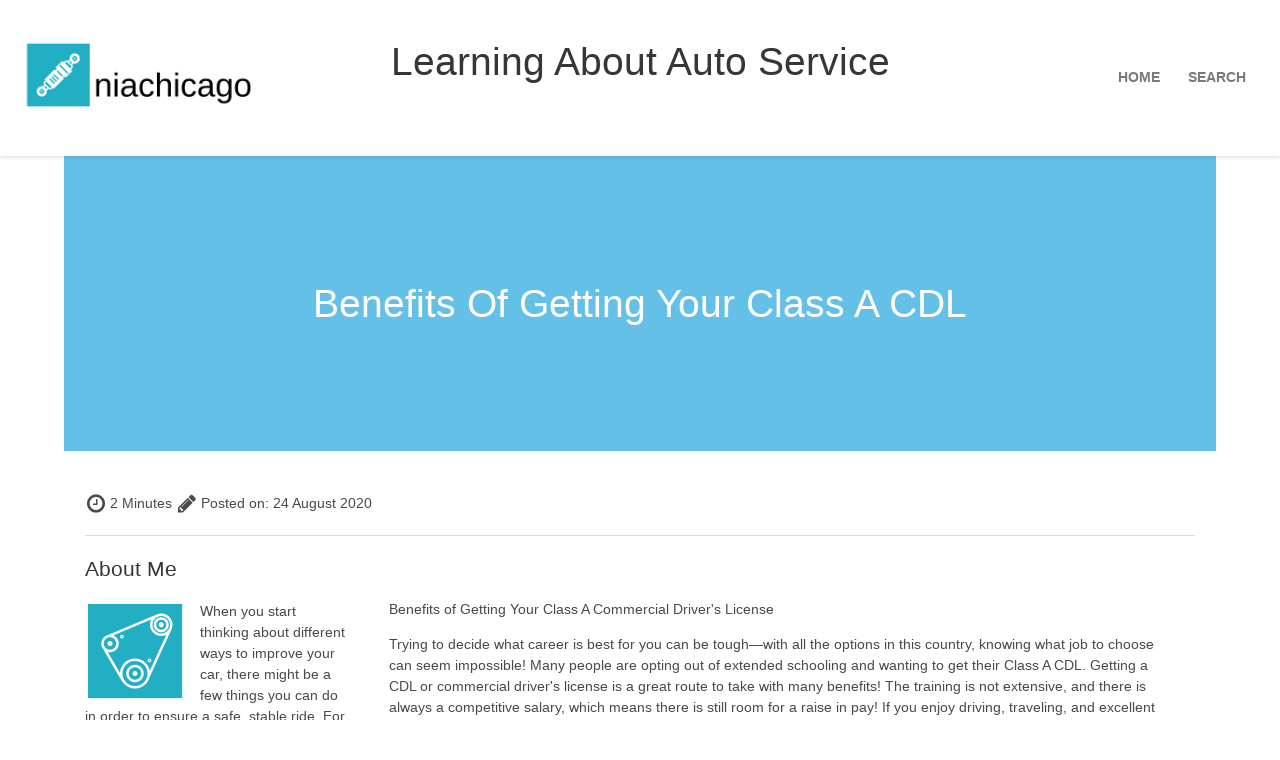

--- FILE ---
content_type: text/html
request_url: http://niachicago.com/2020/08/24/benefits-of-getting-your-class-a-cdl/
body_size: 4119
content:
<!DOCTYPE html>
<html lang="en">

<head>
    <script async src="https://cdnjs.cloudflare.com/ajax/libs/lunr.js/0.7.2/lunr.min.js"></script>
    <script src="/js/search.js"> </script>
    <meta charset="utf-8">
<meta name="viewport" content="width=device-width, initial-scale=1.0, maximum-scale=1">
<link rel="icon" type="image/ico" href="/images/favicon.ico" sizes="16x16">
<link rel="stylesheet" href="//maxcdn.bootstrapcdn.com/font-awesome/4.5.0/css/font-awesome.min.css">


<meta name="description" content="By learning about car care, you can empower yourself with knowledge about managing different aspects of the trade, which can be incredibly helpful.">
 
<meta name="keywords" content="">
<link href="" rel="alternate" type="application/rss+xml" title="Learning About Auto Service" />
    <title>Benefits Of Getting Your Class A CDL - Learning About Auto Service</title>
    <meta property="og:url" content="http://niachicago.com/2020/08/24/benefits-of-getting-your-class-a-cdl/"> 


<meta property="og:image" content="http://niachicago.com/images/lo.png">


<meta property='og:title' content="Benefits Of Getting Your Class A CDL - Learning About Auto Service">
<meta property="og:type" content="article">

    
    

    <link rel="canonical" href="http://niachicago.com/2020/08/24/benefits-of-getting-your-class-a-cdl/">  
    <link rel="stylesheet" href="https://cdnjs.cloudflare.com/ajax/libs/bulma/0.3.2/css/bulma.css">
    <link rel="stylesheet" href="/css/custom.css">
</head>

<body>
    <header>
        <nav class="nav has-shadow">
            <div class="nav-left">
                <a href="/">
                    <img class="nav-logo" src="/images/lo.png" alt="Learning About Auto Service">
                </a>
            </div>
            <div class="nav-center">
                <a href="/">
                    <h1 class="title is-2"> Learning About Auto Service </h1>
                </a>
            </div>
            <div class="nav-right nav-menu">
                 
                <a itemprop="url" class="nav-item is-tab " href="/"><span itemprop="name">Home</span></a> 
                <a itemprop="url" class="nav-item is-tab " href="/search/"><span itemprop="name">Search</span></a> 
            </div>
        </nav>
    </header>
    <main>

<div class="container">
    <section class="hero is-primary is-medium">
        <div class="hero-body">
            <div class="container has-text-centered">
                <h1 class="title is-2" itemprop="headline">Benefits Of Getting Your Class A CDL</h1>
            </div>
        </div>
    </section>
    <section class="section blog">
        <div class="container">
            <p>
                <span class="icon"><i class="fa fa-clock-o" aria-hidden="true"></i></span>
                <span>2 Minutes</span>
                <span class="icon"><i class="fa fa-pencil" aria-hidden="true"></i></span>
                Posted on: <time datetime="0001-01-01T00:00:00&#43;00:00">
    24 August 2020



</time>                        
            </p>
            <hr>
            <div class="columns">
                <div class="column">
                    

    
    <div class="content">
    <h3 class="subtitle is-4">About Me</h3>
    <div class="widget-content">
        <p>
            <img class="img-thumb" alt="Learning About Auto Service" src="/images/av.png">
            When you start thinking about different ways to improve your car, there might be a few things you can do in order to ensure a safe, stable ride. For starters, you should think about starting to focus on learning basic at-home auto service techniques, such as changing your own oil or replacing your auto filter. 

By learning about car care, you can empower yourself with knowledge and learn more about how to manage different aspects of the trade, which can be incredibly helpful. Check out this website for awesome tips and tricks that talk about auto service that can pave the way for a brighter tomorrow. 
        </p>
    </div>
</div>

    
    <div class="content">
    <h3 class="subtitle is-4">Search </h3>
    <form action="http://niachicago.com/search/" method="GET">
        <div class="input-group">
            <input class="input" type="text" class="form-control" name="q" placeholder="Search">
        </div>
    </form>
</div>

    
    <div class="content">
    <h3 class="subtitle is-4">Categories</h3>
    <div class="widget-content">
        <ul>
            
            
                
                <li class="mytextwithicon"><a href="/categories//"></a></li>
            
                
                <li class="mytextwithicon"><a href="/categories/blog/">blog</a></li>
            
        </ul>
    </div>
</div>


    
    <div class="content">
        <h3 class="subtitle is-4">Latest Posts</h3>
         
            
            <div class="widget-content">
                <div class="post-title"><a href="http://niachicago.com/2025/01/29/what-to-expect-from-a-car-brake-service/">What to Expect From a Car Brake Service</a></div>
                <small>
    29 January 2025



</small><br>
                    
            </div>
             
         
            
            <div class="widget-content">
                <div class="post-title"><a href="http://niachicago.com/2024/10/11/how-to-tell-when-your-rv-needs-repairs/">How to Tell When Your RV Needs Repairs</a></div>
                <small>
    11 October 2024



</small><br>
                    
            </div>
             
         
            
            <div class="widget-content">
                <div class="post-title"><a href="http://niachicago.com/2024/08/21/the-importance-of-regular-emissions-checks-for-your-vehicle/">The Importance of Regular Emissions Checks for Your Vehicle</a></div>
                <small>
    21 August 2024



</small><br>
                    
            </div>
             
         
            
            <div class="widget-content">
                <div class="post-title"><a href="http://niachicago.com/2024/07/09/the-crucial-role-of-regular-oil-changes-in-maintaining-vehicle-health/">The Crucial Role of Regular Oil Changes in Maintaining Vehicle Health</a></div>
                <small>
    9 July 2024



</small><br>
                    
            </div>
             
         
            
            <div class="widget-content">
                <div class="post-title"><a href="http://niachicago.com/2024/05/16/signs-its-time-for-windshield-replacement/">Signs It’s Time for Windshield Replacement</a></div>
                <small>
    16 May 2024



</small><br>
                    
            </div>
             
        
</div>

                </div>
                <div class="column is-three-quarters">
                    <div class="content blog-post section" itemprop="articleBody">
                        <p>Benefits of Getting Your Class A Commercial Driver's License</p>

<p>Trying to decide what career is best for you can be tough—with all the options in this country, knowing what job to choose can seem impossible! Many people are opting out of extended schooling and wanting to get their Class A CDL. Getting a CDL or commercial driver's license is a great route to take with many benefits! The training is not extensive, and there is always a competitive salary, which means there is still room for a raise in pay! If you enjoy driving, traveling, and excellent pay, this field may be for you!</p>

<p>Opportunities</p>

<p>Being certified for a Class A Commercial Driver's License endorses you to drive all sorts of big vehicles like trucks, buses, and even towing other vehicles. A good reason to get your CDL is that it opens you to many different job opportunities. Another benefit is you most likely will not get laid off. There is a high demand for people with a CDL. Because of this high demand, you can start driving as soon as you complete your course.</p>

<p>Flexibility&nbsp;</p>

<p>Getting certified for a Commercial Driver's License can be a much quicker option than opting for a four-year college. This opportunity is something that intrigues many people about the job. Along with the flexibility of the situation, these workers will earn pay to drive around the country. For some people, this could be an excellent opportunity to see different parts of the country and explore.</p>

<p>Tips For Starting Training</p>

<p>To start training for your Commercial Driver's License, you must be 21. Passing a vision test and a written knowledge test are essential parts of completing your course. It is also necessary to complete a medical examination report form and receive a medical examiner's certificate form.&nbsp;</p>

<p>After finishing the verbal training and filling out all of your required paperwork, you will receive a Commercial Learner's Permit. After holding your Commercial Learner's Permit for a minimum of fourteen days, you will be allowed to schedule your CDL road skills evaluation test. This is the hands-on part of the evaluation, much like a driving test when you get your regular operator's license.&nbsp;</p>

<p>Getting your Class A Commercial Driver's License could be the best option if you are looking for opportunity, flexibility, and short training time. Schedule your <a href="https://greatlakestds.com/programs/cdl-skills-heavy-equipment-training-program" target="_blank">Class A CDL training classes</a> today and get started on an excellent lifetime career!&nbsp;</p>

                        <script type="application/ld+json">
    {
        "@context": "http://schema.org", 
        "@type": "BlogPosting",
        "headline": "Benefits Of Getting Your Class A CDL",
        "genre": "",
        
        "wordcount": "404",
        "publisher": {
            "@type": "Organization",
            "name": "Learning About Auto Service",
            "logo": "http:\/\/niachicago.com\/images\/lo.png"
        },
        "image": "http:\/\/niachicago.com\/images\/lo.png",
        "url": "http:\/\/niachicago.com\/2020\/08\/24\/benefits-of-getting-your-class-a-cdl\/",
        "datePublished": "2020-08-24 10:16:09 \x2b0000",
        "dateCreated": "2020-08-24 10:16:09 \x2b0000",
        "dateModified": "2020-08-24 10:16:09 \x2b0000",
        "description": "",
        "articleBody": "Benefits of Getting Your Class A Commercial Driver\x27s License\nTrying to decide what career is best for you can be tough—with all the options in this country, knowing what job to choose can seem impossible! Many people are opting out of extended schooling and wanting to get their Class A CDL. Getting a CDL or commercial driver\x27s license is a great route to take with many benefits! The training is not extensive, and there is always a competitive salary, which means there is still room for a raise in pay! If you enjoy driving, traveling, and excellent pay, this field may be for you!\nOpportunities\nBeing certified for a Class A Commercial Driver\x27s License endorses you to drive all sorts of big vehicles like trucks, buses, and even towing other vehicles. A good reason to get your CDL is that it opens you to many different job opportunities. Another benefit is you most likely will not get laid off. There is a high demand for people with a CDL. Because of this high demand, you can start driving as soon as you complete your course.\nFlexibility\x26nbsp;\nGetting certified for a Commercial Driver\x27s License can be a much quicker option than opting for a four-year college. This opportunity is something that intrigues many people about the job. Along with the flexibility of the situation, these workers will earn pay to drive around the country. For some people, this could be an excellent opportunity to see different parts of the country and explore.\nTips For Starting Training\nTo start training for your Commercial Driver\x27s License, you must be 21. Passing a vision test and a written knowledge test are essential parts of completing your course. It is also necessary to complete a medical examination report form and receive a medical examiner\x27s certificate form.\x26nbsp;\nAfter finishing the verbal training and filling out all of your required paperwork, you will receive a Commercial Learner\x27s Permit. After holding your Commercial Learner\x27s Permit for a minimum of fourteen days, you will be allowed to schedule your CDL road skills evaluation test. This is the hands-on part of the evaluation, much like a driving test when you get your regular operator\x27s license.\x26nbsp;\nGetting your Class A Commercial Driver\x27s License could be the best option if you are looking for opportunity, flexibility, and short training time. Schedule your Class A CDL training classes today and get started on an excellent lifetime career!\x26nbsp;",
        "author": {
            "@type": "Person",
            "name": "Eleanor Foster"
        }
    }
</script>
                    </div>
                    <div class="title is-4 has-text-centered">
                        <p>
                            <span itemprop="author">Eleanor Foster</span>
                            &bull; <time datetime="2020-08-24T10:16:09&#43;00:00">
    24 August 2020



</time>
                            &bull; Tags:
                            
                            &bull; <span itemprop="wordCount">404</span> Words
                        </p>
                    </div>
                </div>
                
            </div>
        </div>
    </section>
</div>

</main>
    <footer class="footer">
        <div class="container">
            <div class="tabs is-centered">
                <ul>
                    <li>&copy; Learning About Auto Service</li>
                </ul>
            </div>
        </div>
    </footer>
<script defer src="https://static.cloudflareinsights.com/beacon.min.js/vcd15cbe7772f49c399c6a5babf22c1241717689176015" integrity="sha512-ZpsOmlRQV6y907TI0dKBHq9Md29nnaEIPlkf84rnaERnq6zvWvPUqr2ft8M1aS28oN72PdrCzSjY4U6VaAw1EQ==" data-cf-beacon='{"version":"2024.11.0","token":"d97c7bc6e5a64ce0923c5e00532787cd","r":1,"server_timing":{"name":{"cfCacheStatus":true,"cfEdge":true,"cfExtPri":true,"cfL4":true,"cfOrigin":true,"cfSpeedBrain":true},"location_startswith":null}}' crossorigin="anonymous"></script>
</body>

</html>

--- FILE ---
content_type: text/css
request_url: http://niachicago.com/css/custom.css
body_size: 352
content:
.nav-logo {
    max-height: 70px;
}

.nav {
    padding: 40px 20px;
}

.nav-item {
    font-weight: bold;
    text-transform: uppercase;
    color: #fff;
  }
.nav-item .button{
    font-weight: bold;
    text-transform: uppercase;
    color: #fff;
    background-color: transparent;
    border: 2px solid #fff;
    padding: 10px 20px;
    height: 45px;
}
.img-thumb {
    max-height: 100px;
    float: left;
    padding-right: 15px;
}
.media-date{
    text-transform: uppercase;
    font-size: 0.7em;
}
.media-title a {
    color: #363636;
}
a {
    color: #65C0E8;
}

.button.is-primary {
    background-color: #65C0E8;
}
.button.is-primary:hover, .button.is-primary.is-hovered {
    background-color: #7AC4E4;
}
.hero.is-primary {
    background-color: #65C0E8;
}
.nav-item a.is-tab:hover, a.nav-item.is-tab:hover {
    border-bottom-color: #65C0E8;
}